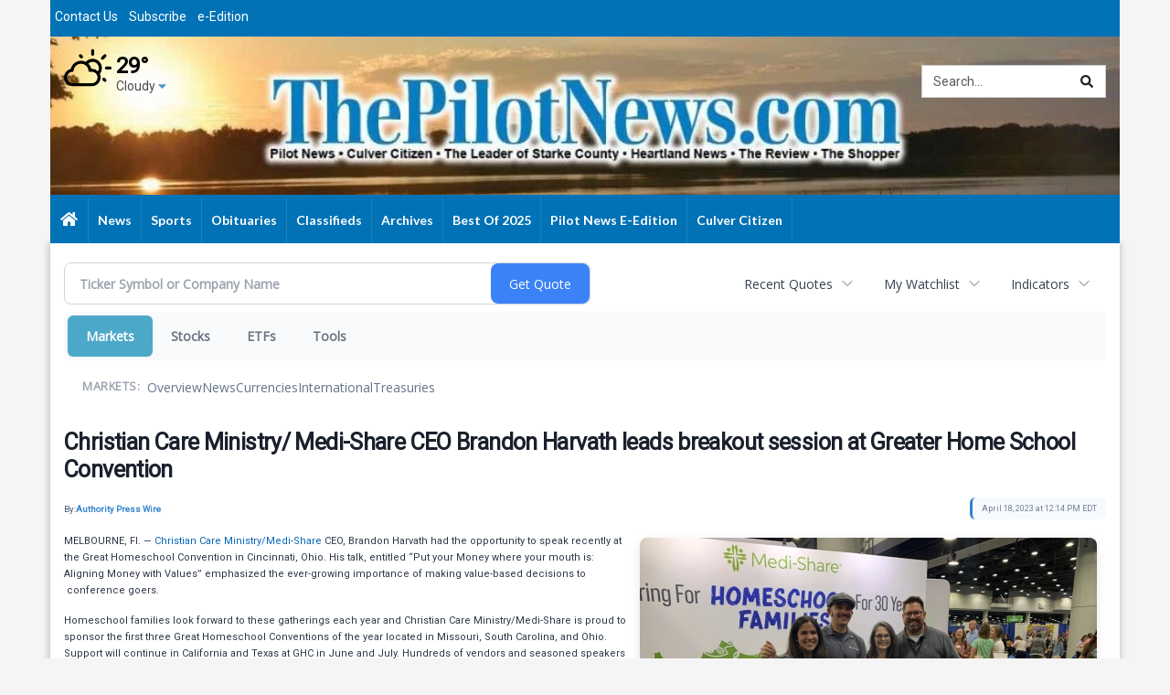

--- FILE ---
content_type: text/html; charset=utf-8
request_url: https://www.google.com/recaptcha/enterprise/anchor?ar=1&k=6LdF3BEhAAAAAEQUmLciJe0QwaHESwQFc2vwCWqh&co=aHR0cHM6Ly9idXNpbmVzcy50aGVwaWxvdG5ld3MuY29tOjQ0Mw..&hl=en&v=N67nZn4AqZkNcbeMu4prBgzg&size=invisible&anchor-ms=20000&execute-ms=30000&cb=2pa35ze8htoi
body_size: 49077
content:
<!DOCTYPE HTML><html dir="ltr" lang="en"><head><meta http-equiv="Content-Type" content="text/html; charset=UTF-8">
<meta http-equiv="X-UA-Compatible" content="IE=edge">
<title>reCAPTCHA</title>
<style type="text/css">
/* cyrillic-ext */
@font-face {
  font-family: 'Roboto';
  font-style: normal;
  font-weight: 400;
  font-stretch: 100%;
  src: url(//fonts.gstatic.com/s/roboto/v48/KFO7CnqEu92Fr1ME7kSn66aGLdTylUAMa3GUBHMdazTgWw.woff2) format('woff2');
  unicode-range: U+0460-052F, U+1C80-1C8A, U+20B4, U+2DE0-2DFF, U+A640-A69F, U+FE2E-FE2F;
}
/* cyrillic */
@font-face {
  font-family: 'Roboto';
  font-style: normal;
  font-weight: 400;
  font-stretch: 100%;
  src: url(//fonts.gstatic.com/s/roboto/v48/KFO7CnqEu92Fr1ME7kSn66aGLdTylUAMa3iUBHMdazTgWw.woff2) format('woff2');
  unicode-range: U+0301, U+0400-045F, U+0490-0491, U+04B0-04B1, U+2116;
}
/* greek-ext */
@font-face {
  font-family: 'Roboto';
  font-style: normal;
  font-weight: 400;
  font-stretch: 100%;
  src: url(//fonts.gstatic.com/s/roboto/v48/KFO7CnqEu92Fr1ME7kSn66aGLdTylUAMa3CUBHMdazTgWw.woff2) format('woff2');
  unicode-range: U+1F00-1FFF;
}
/* greek */
@font-face {
  font-family: 'Roboto';
  font-style: normal;
  font-weight: 400;
  font-stretch: 100%;
  src: url(//fonts.gstatic.com/s/roboto/v48/KFO7CnqEu92Fr1ME7kSn66aGLdTylUAMa3-UBHMdazTgWw.woff2) format('woff2');
  unicode-range: U+0370-0377, U+037A-037F, U+0384-038A, U+038C, U+038E-03A1, U+03A3-03FF;
}
/* math */
@font-face {
  font-family: 'Roboto';
  font-style: normal;
  font-weight: 400;
  font-stretch: 100%;
  src: url(//fonts.gstatic.com/s/roboto/v48/KFO7CnqEu92Fr1ME7kSn66aGLdTylUAMawCUBHMdazTgWw.woff2) format('woff2');
  unicode-range: U+0302-0303, U+0305, U+0307-0308, U+0310, U+0312, U+0315, U+031A, U+0326-0327, U+032C, U+032F-0330, U+0332-0333, U+0338, U+033A, U+0346, U+034D, U+0391-03A1, U+03A3-03A9, U+03B1-03C9, U+03D1, U+03D5-03D6, U+03F0-03F1, U+03F4-03F5, U+2016-2017, U+2034-2038, U+203C, U+2040, U+2043, U+2047, U+2050, U+2057, U+205F, U+2070-2071, U+2074-208E, U+2090-209C, U+20D0-20DC, U+20E1, U+20E5-20EF, U+2100-2112, U+2114-2115, U+2117-2121, U+2123-214F, U+2190, U+2192, U+2194-21AE, U+21B0-21E5, U+21F1-21F2, U+21F4-2211, U+2213-2214, U+2216-22FF, U+2308-230B, U+2310, U+2319, U+231C-2321, U+2336-237A, U+237C, U+2395, U+239B-23B7, U+23D0, U+23DC-23E1, U+2474-2475, U+25AF, U+25B3, U+25B7, U+25BD, U+25C1, U+25CA, U+25CC, U+25FB, U+266D-266F, U+27C0-27FF, U+2900-2AFF, U+2B0E-2B11, U+2B30-2B4C, U+2BFE, U+3030, U+FF5B, U+FF5D, U+1D400-1D7FF, U+1EE00-1EEFF;
}
/* symbols */
@font-face {
  font-family: 'Roboto';
  font-style: normal;
  font-weight: 400;
  font-stretch: 100%;
  src: url(//fonts.gstatic.com/s/roboto/v48/KFO7CnqEu92Fr1ME7kSn66aGLdTylUAMaxKUBHMdazTgWw.woff2) format('woff2');
  unicode-range: U+0001-000C, U+000E-001F, U+007F-009F, U+20DD-20E0, U+20E2-20E4, U+2150-218F, U+2190, U+2192, U+2194-2199, U+21AF, U+21E6-21F0, U+21F3, U+2218-2219, U+2299, U+22C4-22C6, U+2300-243F, U+2440-244A, U+2460-24FF, U+25A0-27BF, U+2800-28FF, U+2921-2922, U+2981, U+29BF, U+29EB, U+2B00-2BFF, U+4DC0-4DFF, U+FFF9-FFFB, U+10140-1018E, U+10190-1019C, U+101A0, U+101D0-101FD, U+102E0-102FB, U+10E60-10E7E, U+1D2C0-1D2D3, U+1D2E0-1D37F, U+1F000-1F0FF, U+1F100-1F1AD, U+1F1E6-1F1FF, U+1F30D-1F30F, U+1F315, U+1F31C, U+1F31E, U+1F320-1F32C, U+1F336, U+1F378, U+1F37D, U+1F382, U+1F393-1F39F, U+1F3A7-1F3A8, U+1F3AC-1F3AF, U+1F3C2, U+1F3C4-1F3C6, U+1F3CA-1F3CE, U+1F3D4-1F3E0, U+1F3ED, U+1F3F1-1F3F3, U+1F3F5-1F3F7, U+1F408, U+1F415, U+1F41F, U+1F426, U+1F43F, U+1F441-1F442, U+1F444, U+1F446-1F449, U+1F44C-1F44E, U+1F453, U+1F46A, U+1F47D, U+1F4A3, U+1F4B0, U+1F4B3, U+1F4B9, U+1F4BB, U+1F4BF, U+1F4C8-1F4CB, U+1F4D6, U+1F4DA, U+1F4DF, U+1F4E3-1F4E6, U+1F4EA-1F4ED, U+1F4F7, U+1F4F9-1F4FB, U+1F4FD-1F4FE, U+1F503, U+1F507-1F50B, U+1F50D, U+1F512-1F513, U+1F53E-1F54A, U+1F54F-1F5FA, U+1F610, U+1F650-1F67F, U+1F687, U+1F68D, U+1F691, U+1F694, U+1F698, U+1F6AD, U+1F6B2, U+1F6B9-1F6BA, U+1F6BC, U+1F6C6-1F6CF, U+1F6D3-1F6D7, U+1F6E0-1F6EA, U+1F6F0-1F6F3, U+1F6F7-1F6FC, U+1F700-1F7FF, U+1F800-1F80B, U+1F810-1F847, U+1F850-1F859, U+1F860-1F887, U+1F890-1F8AD, U+1F8B0-1F8BB, U+1F8C0-1F8C1, U+1F900-1F90B, U+1F93B, U+1F946, U+1F984, U+1F996, U+1F9E9, U+1FA00-1FA6F, U+1FA70-1FA7C, U+1FA80-1FA89, U+1FA8F-1FAC6, U+1FACE-1FADC, U+1FADF-1FAE9, U+1FAF0-1FAF8, U+1FB00-1FBFF;
}
/* vietnamese */
@font-face {
  font-family: 'Roboto';
  font-style: normal;
  font-weight: 400;
  font-stretch: 100%;
  src: url(//fonts.gstatic.com/s/roboto/v48/KFO7CnqEu92Fr1ME7kSn66aGLdTylUAMa3OUBHMdazTgWw.woff2) format('woff2');
  unicode-range: U+0102-0103, U+0110-0111, U+0128-0129, U+0168-0169, U+01A0-01A1, U+01AF-01B0, U+0300-0301, U+0303-0304, U+0308-0309, U+0323, U+0329, U+1EA0-1EF9, U+20AB;
}
/* latin-ext */
@font-face {
  font-family: 'Roboto';
  font-style: normal;
  font-weight: 400;
  font-stretch: 100%;
  src: url(//fonts.gstatic.com/s/roboto/v48/KFO7CnqEu92Fr1ME7kSn66aGLdTylUAMa3KUBHMdazTgWw.woff2) format('woff2');
  unicode-range: U+0100-02BA, U+02BD-02C5, U+02C7-02CC, U+02CE-02D7, U+02DD-02FF, U+0304, U+0308, U+0329, U+1D00-1DBF, U+1E00-1E9F, U+1EF2-1EFF, U+2020, U+20A0-20AB, U+20AD-20C0, U+2113, U+2C60-2C7F, U+A720-A7FF;
}
/* latin */
@font-face {
  font-family: 'Roboto';
  font-style: normal;
  font-weight: 400;
  font-stretch: 100%;
  src: url(//fonts.gstatic.com/s/roboto/v48/KFO7CnqEu92Fr1ME7kSn66aGLdTylUAMa3yUBHMdazQ.woff2) format('woff2');
  unicode-range: U+0000-00FF, U+0131, U+0152-0153, U+02BB-02BC, U+02C6, U+02DA, U+02DC, U+0304, U+0308, U+0329, U+2000-206F, U+20AC, U+2122, U+2191, U+2193, U+2212, U+2215, U+FEFF, U+FFFD;
}
/* cyrillic-ext */
@font-face {
  font-family: 'Roboto';
  font-style: normal;
  font-weight: 500;
  font-stretch: 100%;
  src: url(//fonts.gstatic.com/s/roboto/v48/KFO7CnqEu92Fr1ME7kSn66aGLdTylUAMa3GUBHMdazTgWw.woff2) format('woff2');
  unicode-range: U+0460-052F, U+1C80-1C8A, U+20B4, U+2DE0-2DFF, U+A640-A69F, U+FE2E-FE2F;
}
/* cyrillic */
@font-face {
  font-family: 'Roboto';
  font-style: normal;
  font-weight: 500;
  font-stretch: 100%;
  src: url(//fonts.gstatic.com/s/roboto/v48/KFO7CnqEu92Fr1ME7kSn66aGLdTylUAMa3iUBHMdazTgWw.woff2) format('woff2');
  unicode-range: U+0301, U+0400-045F, U+0490-0491, U+04B0-04B1, U+2116;
}
/* greek-ext */
@font-face {
  font-family: 'Roboto';
  font-style: normal;
  font-weight: 500;
  font-stretch: 100%;
  src: url(//fonts.gstatic.com/s/roboto/v48/KFO7CnqEu92Fr1ME7kSn66aGLdTylUAMa3CUBHMdazTgWw.woff2) format('woff2');
  unicode-range: U+1F00-1FFF;
}
/* greek */
@font-face {
  font-family: 'Roboto';
  font-style: normal;
  font-weight: 500;
  font-stretch: 100%;
  src: url(//fonts.gstatic.com/s/roboto/v48/KFO7CnqEu92Fr1ME7kSn66aGLdTylUAMa3-UBHMdazTgWw.woff2) format('woff2');
  unicode-range: U+0370-0377, U+037A-037F, U+0384-038A, U+038C, U+038E-03A1, U+03A3-03FF;
}
/* math */
@font-face {
  font-family: 'Roboto';
  font-style: normal;
  font-weight: 500;
  font-stretch: 100%;
  src: url(//fonts.gstatic.com/s/roboto/v48/KFO7CnqEu92Fr1ME7kSn66aGLdTylUAMawCUBHMdazTgWw.woff2) format('woff2');
  unicode-range: U+0302-0303, U+0305, U+0307-0308, U+0310, U+0312, U+0315, U+031A, U+0326-0327, U+032C, U+032F-0330, U+0332-0333, U+0338, U+033A, U+0346, U+034D, U+0391-03A1, U+03A3-03A9, U+03B1-03C9, U+03D1, U+03D5-03D6, U+03F0-03F1, U+03F4-03F5, U+2016-2017, U+2034-2038, U+203C, U+2040, U+2043, U+2047, U+2050, U+2057, U+205F, U+2070-2071, U+2074-208E, U+2090-209C, U+20D0-20DC, U+20E1, U+20E5-20EF, U+2100-2112, U+2114-2115, U+2117-2121, U+2123-214F, U+2190, U+2192, U+2194-21AE, U+21B0-21E5, U+21F1-21F2, U+21F4-2211, U+2213-2214, U+2216-22FF, U+2308-230B, U+2310, U+2319, U+231C-2321, U+2336-237A, U+237C, U+2395, U+239B-23B7, U+23D0, U+23DC-23E1, U+2474-2475, U+25AF, U+25B3, U+25B7, U+25BD, U+25C1, U+25CA, U+25CC, U+25FB, U+266D-266F, U+27C0-27FF, U+2900-2AFF, U+2B0E-2B11, U+2B30-2B4C, U+2BFE, U+3030, U+FF5B, U+FF5D, U+1D400-1D7FF, U+1EE00-1EEFF;
}
/* symbols */
@font-face {
  font-family: 'Roboto';
  font-style: normal;
  font-weight: 500;
  font-stretch: 100%;
  src: url(//fonts.gstatic.com/s/roboto/v48/KFO7CnqEu92Fr1ME7kSn66aGLdTylUAMaxKUBHMdazTgWw.woff2) format('woff2');
  unicode-range: U+0001-000C, U+000E-001F, U+007F-009F, U+20DD-20E0, U+20E2-20E4, U+2150-218F, U+2190, U+2192, U+2194-2199, U+21AF, U+21E6-21F0, U+21F3, U+2218-2219, U+2299, U+22C4-22C6, U+2300-243F, U+2440-244A, U+2460-24FF, U+25A0-27BF, U+2800-28FF, U+2921-2922, U+2981, U+29BF, U+29EB, U+2B00-2BFF, U+4DC0-4DFF, U+FFF9-FFFB, U+10140-1018E, U+10190-1019C, U+101A0, U+101D0-101FD, U+102E0-102FB, U+10E60-10E7E, U+1D2C0-1D2D3, U+1D2E0-1D37F, U+1F000-1F0FF, U+1F100-1F1AD, U+1F1E6-1F1FF, U+1F30D-1F30F, U+1F315, U+1F31C, U+1F31E, U+1F320-1F32C, U+1F336, U+1F378, U+1F37D, U+1F382, U+1F393-1F39F, U+1F3A7-1F3A8, U+1F3AC-1F3AF, U+1F3C2, U+1F3C4-1F3C6, U+1F3CA-1F3CE, U+1F3D4-1F3E0, U+1F3ED, U+1F3F1-1F3F3, U+1F3F5-1F3F7, U+1F408, U+1F415, U+1F41F, U+1F426, U+1F43F, U+1F441-1F442, U+1F444, U+1F446-1F449, U+1F44C-1F44E, U+1F453, U+1F46A, U+1F47D, U+1F4A3, U+1F4B0, U+1F4B3, U+1F4B9, U+1F4BB, U+1F4BF, U+1F4C8-1F4CB, U+1F4D6, U+1F4DA, U+1F4DF, U+1F4E3-1F4E6, U+1F4EA-1F4ED, U+1F4F7, U+1F4F9-1F4FB, U+1F4FD-1F4FE, U+1F503, U+1F507-1F50B, U+1F50D, U+1F512-1F513, U+1F53E-1F54A, U+1F54F-1F5FA, U+1F610, U+1F650-1F67F, U+1F687, U+1F68D, U+1F691, U+1F694, U+1F698, U+1F6AD, U+1F6B2, U+1F6B9-1F6BA, U+1F6BC, U+1F6C6-1F6CF, U+1F6D3-1F6D7, U+1F6E0-1F6EA, U+1F6F0-1F6F3, U+1F6F7-1F6FC, U+1F700-1F7FF, U+1F800-1F80B, U+1F810-1F847, U+1F850-1F859, U+1F860-1F887, U+1F890-1F8AD, U+1F8B0-1F8BB, U+1F8C0-1F8C1, U+1F900-1F90B, U+1F93B, U+1F946, U+1F984, U+1F996, U+1F9E9, U+1FA00-1FA6F, U+1FA70-1FA7C, U+1FA80-1FA89, U+1FA8F-1FAC6, U+1FACE-1FADC, U+1FADF-1FAE9, U+1FAF0-1FAF8, U+1FB00-1FBFF;
}
/* vietnamese */
@font-face {
  font-family: 'Roboto';
  font-style: normal;
  font-weight: 500;
  font-stretch: 100%;
  src: url(//fonts.gstatic.com/s/roboto/v48/KFO7CnqEu92Fr1ME7kSn66aGLdTylUAMa3OUBHMdazTgWw.woff2) format('woff2');
  unicode-range: U+0102-0103, U+0110-0111, U+0128-0129, U+0168-0169, U+01A0-01A1, U+01AF-01B0, U+0300-0301, U+0303-0304, U+0308-0309, U+0323, U+0329, U+1EA0-1EF9, U+20AB;
}
/* latin-ext */
@font-face {
  font-family: 'Roboto';
  font-style: normal;
  font-weight: 500;
  font-stretch: 100%;
  src: url(//fonts.gstatic.com/s/roboto/v48/KFO7CnqEu92Fr1ME7kSn66aGLdTylUAMa3KUBHMdazTgWw.woff2) format('woff2');
  unicode-range: U+0100-02BA, U+02BD-02C5, U+02C7-02CC, U+02CE-02D7, U+02DD-02FF, U+0304, U+0308, U+0329, U+1D00-1DBF, U+1E00-1E9F, U+1EF2-1EFF, U+2020, U+20A0-20AB, U+20AD-20C0, U+2113, U+2C60-2C7F, U+A720-A7FF;
}
/* latin */
@font-face {
  font-family: 'Roboto';
  font-style: normal;
  font-weight: 500;
  font-stretch: 100%;
  src: url(//fonts.gstatic.com/s/roboto/v48/KFO7CnqEu92Fr1ME7kSn66aGLdTylUAMa3yUBHMdazQ.woff2) format('woff2');
  unicode-range: U+0000-00FF, U+0131, U+0152-0153, U+02BB-02BC, U+02C6, U+02DA, U+02DC, U+0304, U+0308, U+0329, U+2000-206F, U+20AC, U+2122, U+2191, U+2193, U+2212, U+2215, U+FEFF, U+FFFD;
}
/* cyrillic-ext */
@font-face {
  font-family: 'Roboto';
  font-style: normal;
  font-weight: 900;
  font-stretch: 100%;
  src: url(//fonts.gstatic.com/s/roboto/v48/KFO7CnqEu92Fr1ME7kSn66aGLdTylUAMa3GUBHMdazTgWw.woff2) format('woff2');
  unicode-range: U+0460-052F, U+1C80-1C8A, U+20B4, U+2DE0-2DFF, U+A640-A69F, U+FE2E-FE2F;
}
/* cyrillic */
@font-face {
  font-family: 'Roboto';
  font-style: normal;
  font-weight: 900;
  font-stretch: 100%;
  src: url(//fonts.gstatic.com/s/roboto/v48/KFO7CnqEu92Fr1ME7kSn66aGLdTylUAMa3iUBHMdazTgWw.woff2) format('woff2');
  unicode-range: U+0301, U+0400-045F, U+0490-0491, U+04B0-04B1, U+2116;
}
/* greek-ext */
@font-face {
  font-family: 'Roboto';
  font-style: normal;
  font-weight: 900;
  font-stretch: 100%;
  src: url(//fonts.gstatic.com/s/roboto/v48/KFO7CnqEu92Fr1ME7kSn66aGLdTylUAMa3CUBHMdazTgWw.woff2) format('woff2');
  unicode-range: U+1F00-1FFF;
}
/* greek */
@font-face {
  font-family: 'Roboto';
  font-style: normal;
  font-weight: 900;
  font-stretch: 100%;
  src: url(//fonts.gstatic.com/s/roboto/v48/KFO7CnqEu92Fr1ME7kSn66aGLdTylUAMa3-UBHMdazTgWw.woff2) format('woff2');
  unicode-range: U+0370-0377, U+037A-037F, U+0384-038A, U+038C, U+038E-03A1, U+03A3-03FF;
}
/* math */
@font-face {
  font-family: 'Roboto';
  font-style: normal;
  font-weight: 900;
  font-stretch: 100%;
  src: url(//fonts.gstatic.com/s/roboto/v48/KFO7CnqEu92Fr1ME7kSn66aGLdTylUAMawCUBHMdazTgWw.woff2) format('woff2');
  unicode-range: U+0302-0303, U+0305, U+0307-0308, U+0310, U+0312, U+0315, U+031A, U+0326-0327, U+032C, U+032F-0330, U+0332-0333, U+0338, U+033A, U+0346, U+034D, U+0391-03A1, U+03A3-03A9, U+03B1-03C9, U+03D1, U+03D5-03D6, U+03F0-03F1, U+03F4-03F5, U+2016-2017, U+2034-2038, U+203C, U+2040, U+2043, U+2047, U+2050, U+2057, U+205F, U+2070-2071, U+2074-208E, U+2090-209C, U+20D0-20DC, U+20E1, U+20E5-20EF, U+2100-2112, U+2114-2115, U+2117-2121, U+2123-214F, U+2190, U+2192, U+2194-21AE, U+21B0-21E5, U+21F1-21F2, U+21F4-2211, U+2213-2214, U+2216-22FF, U+2308-230B, U+2310, U+2319, U+231C-2321, U+2336-237A, U+237C, U+2395, U+239B-23B7, U+23D0, U+23DC-23E1, U+2474-2475, U+25AF, U+25B3, U+25B7, U+25BD, U+25C1, U+25CA, U+25CC, U+25FB, U+266D-266F, U+27C0-27FF, U+2900-2AFF, U+2B0E-2B11, U+2B30-2B4C, U+2BFE, U+3030, U+FF5B, U+FF5D, U+1D400-1D7FF, U+1EE00-1EEFF;
}
/* symbols */
@font-face {
  font-family: 'Roboto';
  font-style: normal;
  font-weight: 900;
  font-stretch: 100%;
  src: url(//fonts.gstatic.com/s/roboto/v48/KFO7CnqEu92Fr1ME7kSn66aGLdTylUAMaxKUBHMdazTgWw.woff2) format('woff2');
  unicode-range: U+0001-000C, U+000E-001F, U+007F-009F, U+20DD-20E0, U+20E2-20E4, U+2150-218F, U+2190, U+2192, U+2194-2199, U+21AF, U+21E6-21F0, U+21F3, U+2218-2219, U+2299, U+22C4-22C6, U+2300-243F, U+2440-244A, U+2460-24FF, U+25A0-27BF, U+2800-28FF, U+2921-2922, U+2981, U+29BF, U+29EB, U+2B00-2BFF, U+4DC0-4DFF, U+FFF9-FFFB, U+10140-1018E, U+10190-1019C, U+101A0, U+101D0-101FD, U+102E0-102FB, U+10E60-10E7E, U+1D2C0-1D2D3, U+1D2E0-1D37F, U+1F000-1F0FF, U+1F100-1F1AD, U+1F1E6-1F1FF, U+1F30D-1F30F, U+1F315, U+1F31C, U+1F31E, U+1F320-1F32C, U+1F336, U+1F378, U+1F37D, U+1F382, U+1F393-1F39F, U+1F3A7-1F3A8, U+1F3AC-1F3AF, U+1F3C2, U+1F3C4-1F3C6, U+1F3CA-1F3CE, U+1F3D4-1F3E0, U+1F3ED, U+1F3F1-1F3F3, U+1F3F5-1F3F7, U+1F408, U+1F415, U+1F41F, U+1F426, U+1F43F, U+1F441-1F442, U+1F444, U+1F446-1F449, U+1F44C-1F44E, U+1F453, U+1F46A, U+1F47D, U+1F4A3, U+1F4B0, U+1F4B3, U+1F4B9, U+1F4BB, U+1F4BF, U+1F4C8-1F4CB, U+1F4D6, U+1F4DA, U+1F4DF, U+1F4E3-1F4E6, U+1F4EA-1F4ED, U+1F4F7, U+1F4F9-1F4FB, U+1F4FD-1F4FE, U+1F503, U+1F507-1F50B, U+1F50D, U+1F512-1F513, U+1F53E-1F54A, U+1F54F-1F5FA, U+1F610, U+1F650-1F67F, U+1F687, U+1F68D, U+1F691, U+1F694, U+1F698, U+1F6AD, U+1F6B2, U+1F6B9-1F6BA, U+1F6BC, U+1F6C6-1F6CF, U+1F6D3-1F6D7, U+1F6E0-1F6EA, U+1F6F0-1F6F3, U+1F6F7-1F6FC, U+1F700-1F7FF, U+1F800-1F80B, U+1F810-1F847, U+1F850-1F859, U+1F860-1F887, U+1F890-1F8AD, U+1F8B0-1F8BB, U+1F8C0-1F8C1, U+1F900-1F90B, U+1F93B, U+1F946, U+1F984, U+1F996, U+1F9E9, U+1FA00-1FA6F, U+1FA70-1FA7C, U+1FA80-1FA89, U+1FA8F-1FAC6, U+1FACE-1FADC, U+1FADF-1FAE9, U+1FAF0-1FAF8, U+1FB00-1FBFF;
}
/* vietnamese */
@font-face {
  font-family: 'Roboto';
  font-style: normal;
  font-weight: 900;
  font-stretch: 100%;
  src: url(//fonts.gstatic.com/s/roboto/v48/KFO7CnqEu92Fr1ME7kSn66aGLdTylUAMa3OUBHMdazTgWw.woff2) format('woff2');
  unicode-range: U+0102-0103, U+0110-0111, U+0128-0129, U+0168-0169, U+01A0-01A1, U+01AF-01B0, U+0300-0301, U+0303-0304, U+0308-0309, U+0323, U+0329, U+1EA0-1EF9, U+20AB;
}
/* latin-ext */
@font-face {
  font-family: 'Roboto';
  font-style: normal;
  font-weight: 900;
  font-stretch: 100%;
  src: url(//fonts.gstatic.com/s/roboto/v48/KFO7CnqEu92Fr1ME7kSn66aGLdTylUAMa3KUBHMdazTgWw.woff2) format('woff2');
  unicode-range: U+0100-02BA, U+02BD-02C5, U+02C7-02CC, U+02CE-02D7, U+02DD-02FF, U+0304, U+0308, U+0329, U+1D00-1DBF, U+1E00-1E9F, U+1EF2-1EFF, U+2020, U+20A0-20AB, U+20AD-20C0, U+2113, U+2C60-2C7F, U+A720-A7FF;
}
/* latin */
@font-face {
  font-family: 'Roboto';
  font-style: normal;
  font-weight: 900;
  font-stretch: 100%;
  src: url(//fonts.gstatic.com/s/roboto/v48/KFO7CnqEu92Fr1ME7kSn66aGLdTylUAMa3yUBHMdazQ.woff2) format('woff2');
  unicode-range: U+0000-00FF, U+0131, U+0152-0153, U+02BB-02BC, U+02C6, U+02DA, U+02DC, U+0304, U+0308, U+0329, U+2000-206F, U+20AC, U+2122, U+2191, U+2193, U+2212, U+2215, U+FEFF, U+FFFD;
}

</style>
<link rel="stylesheet" type="text/css" href="https://www.gstatic.com/recaptcha/releases/N67nZn4AqZkNcbeMu4prBgzg/styles__ltr.css">
<script nonce="2qLnKqjsGe0KhJTGnDMcnQ" type="text/javascript">window['__recaptcha_api'] = 'https://www.google.com/recaptcha/enterprise/';</script>
<script type="text/javascript" src="https://www.gstatic.com/recaptcha/releases/N67nZn4AqZkNcbeMu4prBgzg/recaptcha__en.js" nonce="2qLnKqjsGe0KhJTGnDMcnQ">
      
    </script></head>
<body><div id="rc-anchor-alert" class="rc-anchor-alert"></div>
<input type="hidden" id="recaptcha-token" value="[base64]">
<script type="text/javascript" nonce="2qLnKqjsGe0KhJTGnDMcnQ">
      recaptcha.anchor.Main.init("[\x22ainput\x22,[\x22bgdata\x22,\x22\x22,\[base64]/[base64]/[base64]/[base64]/[base64]/[base64]/YihPLDAsW0wsMzZdKTooTy5YLnB1c2goTy5aLnNsaWNlKCkpLE8uWls3Nl09dm9pZCAwLFUoNzYsTyxxKSl9LGM9ZnVuY3Rpb24oTyxxKXtxLlk9KChxLlk/[base64]/[base64]/Wi52KCk6Wi5OLHItWi5OKSxJPj4xNCk+MCxaKS5oJiYoWi5oXj0oWi5sKzE+PjIpKihJPDwyKSksWikubCsxPj4yIT0wfHxaLnUseCl8fHUpWi5pPTAsWi5OPXI7aWYoIXUpcmV0dXJuIGZhbHNlO2lmKFouRz5aLkgmJihaLkg9Wi5HKSxyLVouRjxaLkctKE8/MjU1OnE/NToyKSlyZXR1cm4gZmFsc2U7cmV0dXJuIShaLlU9KCgoTz1sKHE/[base64]/[base64]/[base64]/[base64]/[base64]\\u003d\x22,\[base64]\\u003d\\u003d\x22,\x22S8Odwo4cK8Oow45VwoDDn8O8c3UOSsKrw69jQMKte1jDucOzwpJTfcOXw6TCggDCpjwswqUkwopDa8KIUsKgJQXDkV58ecKawofDj8KRw47DlMKaw5fDuivCsmjCj8KSwqvCkcK/w6HCgSbDlMKbC8KPVVDDicO6wpPDmMOZw7/CsMOIwq0HXsKCwql3dwg2wqQSwogdBcKDwovDqU/DssK7w5bCn8OkLUFGwrUNwqHCvMKhwpktGcKdHUDDocOCwrzCtMOPwq/Coz3Dkw3CkMOAw4LDmsO1wpsKwpZQIMOfwqcPwpJcesOzwqAeVcKuw5tJT8KkwrVuw5lQw5HCnD/DngrCs1vCjcO/OcKgw6FIwrzDjMO6F8OMDwQXBcKEXw55fMOOJsKea8OiLcOSwpHDk3HDlsKyw6DCmCLDhCVCegDCojUaw4pQw7Y3wo/CpRzDpTfDrsKJH8OlwpBQwq7DgcKRw4PDr1xucMK/[base64]/BsO8IMOzcG3Ch8K+c8ODYnjCrxXCk8KvE8OMwrTDkykURiMbwoLDn8KGw7LDtsOGw5PCn8Kmbxlkw7rDqlnDt8OxwroMcWLCrcOFTj1rwojDrMKnw4gdw4XCsD0jw5MSwqdXaUPDhA0ow6zDlMOMM8K6w4BzOhNgBRvDr8KTIW3CssO/IXxDwrTCiURWw4XDvMOiScObw6XCgcOqXGo4NsOnwrcPQcOFTFk5N8OJw6jCk8OPw6DCh8K4PcKlwrA2EcKawqvCihrDl8OSfmfDjQABwqt1wq3CrMOuwoRoXWvDj8OZFhx8FmJtwq3DrlNjw7vCh8KZWsOkFWx5w74YB8Kxw73ClMO2wr/CmsOnW1RDFjJNLVMGwrbDiGNccMOhwo4dwoltAMKTHsK1EMKXw7DDjMK0N8O7wpHCrcKww64uw7Mjw6QJZcK3bhhHwqbDgMOtwobCgcOIwr7DhW3CrVHDjsOVwrFgwr7Cj8KTccKewph3b8O3w6TCsjs4HsKswpQ8w6sPwr3DrcK/wq9qFcK/[base64]/Dr0dQw41BYMKJBU1JwqvDnsKVw57DjsKKw7XDm0tkCsKow43CncKMM2VUw6HCtkZLw63CgWBmw6LDtsKBJ2PDhUDCpMK0GG1tw5bCg8OGw5AWwr3DjMO+wp92w5nCvsK/d1ZxVy5oLcKNwqzDoU4zw7oFHEjDjsOVTMOjPMOScyJBwrjDuRNEwoLDlxXDpsOUwq4occOXwpRPU8KOR8Kpw60iw6zDqsKvfjnChsKxw4PCiMOBwqrCt8OfZw0ww5YZe2bDm8Knwr/[base64]/[base64]/DmcOxw6UvwqfDkMKRGjTDnTo6wqjDrwhbUjjDhMOfwq8bw63DlD5ACsKkw4hDwp3DrcKPw4fDmG4Ow6TCjcKwwo5kwpJkLsOcw7HCt8KUNMO7BMKSwovCh8KAw59yw7bCucKdw5laa8KWTMObE8Orw5/CrWPCu8O+BCzDtlHCnG89wqnCusKRIMOIwqAGwoAZHFY+woEzM8Kww7ZXJWMhwrc+wpnDpmLCqcK9P04/woTCixpmA8OuwonDicO2wpHCkkXDhMKpaSdDwprDs2BRLcOcwrxswrPCi8Osw5Nqw6F/wr3ChG51QB7Cu8OMLCRkw6LCvsKwDxZUwq3Cs07CpBMDFgjCoC83NSrDu0jCiTdJBEzCk8Ohw5DCphTCvUg3BMOhwoMWIMOywrIGw7LCtcO1MA99wqDCgEHCnhzDvGTCi1sHQ8OMZsOXwq55w4DCmRsrwo/CgMKzwoHDryzCoQl9LRXClsOLw5kGPh5/DcKEw77DrzHDiwp3UCvDksOfw7DCpMOffsOSw4HDlQM9w4JYVFYBAyfDqsOGcsOTw6B7w6bCqibDhi/DpVwLIsKkH2Y7Ml96TcK8EcOmwpTCin7ChMKEw6xAwovDuCbDnMKIasOLMsKTI3p9WF4pw4YbfXrCpcKRUzI8w5HCsGNCR8O4SUHDlDDDqWc2B8K3PjTDl8KSwpnCg3EnwoPDmgF9McOUNnc9Q3rCjsKmwqBUURnDvsOVworCu8KLw7kjwovDiMOFw4LDsCDDt8KHw4/CmmnCiMOpwrLDjsOOBxrDn8K+JMOswrYefsK1KsObGsKoBWZRw64mUcOcTUzDiWfCnE3CpcOgPQrCv1/CtsO0woLDhETCiMOdwrcPMWsFwqwzw69Dwo/[base64]/AFLDrsKywrkSBmwuWsKKwpbCi8KsCMOILMKzwrkYFMOXw5HDqsKCCgYzw6rDvjpRUT9jw4/CssOKFcOPaDDChElEwo1WHm/CucOywpVrXzlPJMOmwpMPVsOWNsKLwpdXwodDPjHDnQlQw57DtsKxF0V8w6FiwrIgU8Kgw73CjFLDj8OrUcOfwqzCpTd0BhnDrMO0wpbDt3TDs0c4w5JXFULCgcKFwr5hW8O8AsKJBFVjw77DgB45w6RCOFnDj8ObJ0pZw6hcwoLCnsOmw4Y/wpvCgMOnFcKCw6gKVwZKCidwM8ObB8Otw5k8wp0hw6lXbcOweXV/CidEw6rDtDXCrsOrBhAAS2QXw67Duk1ebB50Lm7DvQ/CjTEGIFhIworDoFLChRBseyYkS1kLXsKiwohsYy3DrMKdwr8yw5ooa8OABcOwSh1WMcO9wqRBwp92w7rCosO7bMOhOl/CiMObBcK8w6LCrQNxw7LCoVXDoxnCosOywqHDj8O0woM1w4EKEhM3w5U4XCtlwrvDmMO6acKQw5nClcKOw5wuGMK8FTpww5wsL8Kzw7wkwo9uccK9w7J9w5BawozCl8OFWBjCmAjDhsOkw5rCly5/FMOYwqzDgncOS2/[base64]/w67CjsOpBBkgZ8OYexzDlWrCqSLCvcORDcKtw4TCnsOZDHDDucK8w4kzfMKlwpLDgQfChMKALSvDnlPCiRDDlErDkMOOw5Rfw6jCvWjCvXIzwo8pw554KsKreMOtwrRcwqdowq3Cs3DDtis7wqHDojvCtnfDlHEow4TDscK2w5ByeSHDuTTCjMOBw7Y9w7jDo8K9wr/Cm0rCg8OywrzCqMONwqIKFDDCtnHDghBcOHrDjno8w40Ew4PCjEbCtEPDqcOsw5DCoT0KwpPCscKrwoxhRcO2w69/[base64]/[base64]/EcOIwo5WZC7DpcKTNFrDsMOcwoTDujzDhHMywqTCjgcGwoLDojDDmMOqw7NCwozDpcOzw5ViwrMewr9Lw4UcBcKYCMOQGXXDn8K7blAOd8O+w7gow4jCln7CqBMuw7jCvsO3wqdEWcKnJ2PDoMOyK8OFYi/CskHDo8KVVH43BD/[base64]/[base64]/Qj7CmjHDr1YbQm8cXMORNcOYw7M/w4BcRcOYwpvDiF1fOFTDpcKhwrJGCsOgMlLDm8O/wpDCt8KcwpFew5BOaykaLXfCr1/CjE7DtWfCq8KObMOmdMKiBmnDpMOwUSbCm09sUETCocKaLMOWwqIMMFgESMOQXcK4wqsxTcKyw7zDlBYbHRnCkRl+woApwoLCs3zDgytvw4phwoPCl0HCgMK+ScKFwrjDkitTwqjDjHtIVMKOQ2oTw7Vow7oJw6NewrBicMOhP8KNW8OJeMOPFcO/w7DDkGPCokrDjMKtwpfDpcOOV0LDiDguwrzCrsO7wrHCgcObDBdow55wwpXDoS0AGsOCw4jDl08bwogPw7o0VMKWwpzDjWcwbEteFcKkLMO8wowaHcOiHFTDo8KKHsO/OcOOw7MuFsO/bMKDwphHVljCp3rDhh11wpY/SXjCvMKyV8KTwpc/cMKeUsKjG1jCt8KRRcKIw7rCtsKSNl0WwpZowqjCtUtowrzDmzJNwo7CncKcOHlyDSEZU8OTNWXDjjxiWRxSNzzDjwnCusOvA0Vjw4cuPsOoOMKedcO5wpBJwpHDvVhHEALCvgl5TiJEw55NaSfCvMOhNifCnEJLwpUTMytLw6/DkMOIw6TCnsOOwo5zw47DixVIwr7Dn8O+wrHCucORXAlkFMOyQXvCn8KTesOIMS3DhB8zw6HDocKOw4HDkMOWw4kqesOmDDPDpcKjw6V2wrbDvw/DpMKcWsOpPsKeRsOTZVRgw5VIGsOiJm/DicOIZTzCtmnDsz4oXMOzw7sUwrt9wqNJw4pIwqwxw75SKwsWwrlbw6hUZE/DrsOaKMKLcsKdMMKKVMO/YFrDogwWw5VXcyfCrsOmDlMOXMKKdzfCrcKQRcOEwrvDhsKHYA/Dl8KPDgzCn8KLwr7CjMO0woYzZcKUwrAMEBnCoQzCqFnCiMOgbsKVJ8OjUUt9wqXDugFZw5zCs2p5bsOew6ocC2R6worDmMK5IcOvc0wScU/DosKOw7pZw7HDuW7CvHjCmTTDuX97wofDr8O7w4cBIMO3w4LCosKaw6MXZMKzwojCg8KDTcOOVsK5w75JESttwr/DsG3DlMOCXsOvw4Aqwop/QcOhNMOuwqY+w44IbQnDujtfw43CkjAIw7UmZiDCg8Kzw4DCu1rCmwtrZsOrQCzCv8ObwpTCr8O5wrPCtFMYDcOuwoIwVT3CkMOAwpA6MRIKw7/CkcKfD8Oww4VdSTfCucKgwoI5w4FldcKvw5/Di8O1wrnDp8OFYW7DuWF7LVPDnhRBeToRW8O2w7c5QcKyR8OBZ8Oew50hEsK2w70DMsOLLMKyJAF/w77Dq8KGRsODfAdDaMOwb8OUwrjCnTJZUyp2wpIDw5bChcOlw48BDcKZAcOnwqhqw5bCgMONw4RNVMOHI8OJCVzDv8KgwrZAwq1kb3tVWMKTwphmw6QTwpEhTcKPwq51wqhBFcKqOcKyw49Dw6PCpEXDkMKMw6nCssKxTwQTX8OLRQ/CgMKlwqZAwpnChMOUF8K7w5zCmMOmwo8cacKIw6UJQQXDtzlYc8K+w4XDicOpw4o7e0fDomHDvcOSQxTDoW9vSsKnCUvDr8OYWcO2H8OVwogdNMOJw5LDu8Oywp/CsjlxLCLDhz46w6lGw7EBXsKawr3Dt8Kbw716w6DDpzwkw5jCp8O4woTDsHZWwoJ5wp8OHcK5w4rDoijCjQ3DmMOyecKywp/DtsKfO8KiwrTCkcOFw4Iew7NHCX/Dl8KlTT00wrPDjMOswp/DjcOxwoFxworCgsODwrAyw43CjsODwoHDosOzfh8oSQvDocOhFsOWQHPDmEE+a2nCkxY1w5vDthHCp8OwwrAdwqwwfkxFfMK+w5E1MgFXwqrChAElw4rDmMKNdzhRwp0Vw4nDpMOwI8O4wq/DvmcbwoHDvMOPDlXCosK4w6/CtxgqCXdEw5ZVDsKyCXzCoX3DtsO9N8KcWcK/wpbCjwTDrsOLesKTw47CgsOcCMKYw4hDwqrCkgAbUMOywo5rNnXCu2vDisKRwqzCv8Ofw7AtwpLDgF0kGsO5w6JLwoZpw7F6w5vCp8KdN8Kowr/[base64]/[base64]/CqcOOwqhBe8KkecOiM8KPwqvCsMOVemlcw6Qiw6wNwrXCtVXCusKvAMOhwqHDtwQewqNJwoZqw5d+w6fDuBjDi2/Cp3l/w47CoMOtwq3DllPCpsORw7XDuk3CuRjCumPDosOJRgzDqhvDoMOywr/CvMKmCsKgRMK4UcOwEcOqw5HChcO9wqPCr2oIBgEFa05Ca8KFBMO6w7PDrcO3wqdewq7DsTEsBcKQRQBiCcOlcGNmw7gDwq8CFsKsRsKoEsK3b8KYO8Kow4lUXU/Dr8KzwqwDX8OwwoVkw5LCkXfCqcOew4/CtcKFw6DDgcOjw5onwpBwWcOswpcJWDnDvsONBMKNwqQGwpTCgXfCrsKbw6PDliLCh8KITwsSw4TDmg0rcz8XSwtSfBRhw4jChXV+AsOvb8KzFCI7U8KYwrjDoWpTakLCsQMAbX0yBVHDiVTDtlHCoyrCu8KxBcOpQ8KXScKmGcOydT8wLyFpYcKnFH8/wqzCkcOsQMKOwqRwwqg+w57DhsK0wqc2wpLCv1/CksOpL8KmwplhJzUKPWXCiTUZXTzDsS7CgE0+wq4ow4fCkxoRacKJDcOoBcK5w57DuFd7DRjCk8Oqwp8UwqYmwpTDkcKDwppJC3oDBMKEUMK3wpd7w5hrwocwacKaw7how6lPw5oCw7XDqcKQLsOfdVBKwp3Ds8ORKcO0IUvCosOhw6TDrMOow6QmR8OGwqLCoD/[base64]/[base64]/[base64]/DkcOzw60/woETa8OTw7PCmW3DhMO1w4oNwrrCtmTDmhw/SjjCk1MIfMKaMcO8D8OZcMKuFcO4TWjDlMO4PcOOw7PDucKQBMKjw55CG1vCl1HDlX/CuMKZw5cMPxLDgSvDhgVAw5ZQwqp4w5N6UXd+wrs9E8Ozw7pGwrZUJkXCt8Osw7rDnMOhwowSYh7Duho3P8KxHMKqw50jwpbDs8OTNcOXwpTDslLDhUrCkkjDoBXDpcKqCSPCnk5oOSbCmsOQw73DjsO/woHDg8OGwoDDs0RPPXwSwq7DlwkzQi8/Z2hofcKMwrTDlR4Owq3DnjJrwqpeRMKLO8OqwqvCoMOaUyfDosO5IU0dwpvDucORQz4fw54neMOWwrfCrsOvwr0RwopZwoXCicOKAsOQJT8TP8Olw6M6wrbDrMO7acKWwrjDp03Du8K0TsKRFcK6w7B3w77DizByw5PDkcOJw5/Dl1/CqMK4UcK1GExFPTdKWB18w7h4ecOQKMOswp7Du8OJw5PDiHDDncK8FDfDvHrDp8OSwod1FCIBwrx0w4FEw4zCv8OLw4vDiMKfecOEL3obw64swoZOwoI1w5DDhcO9VSnCsMKRQlvCjCvCqSPCgsOZwprCtMKcYcKWQcKFw6BoFMKSAsKZw4MrW3/DrGLDh8Oyw53Dnn0hOcKuw6UpTWMzUj0yw4LCtlfCoz4pM1vDiUPCvcK0wo/DucOmw4PCq2ZSw5jDgk/DlcK7w7zDilYaw61WI8KLw4PClRlxwpTDtcKEw58tw4PDhWzDqnnDp23DnsOjwqHDpyjDpMOaY8OcZH7DssKgbcKvCn1wSsK6c8Olwo/[base64]/wqhbLADCicOCIsOew6fDiloww7HCkFIhwq0kwpkiccKtw4YPwq92w7XCtE1IwojCksKCN2jCkUoXKSNXw7Z3E8O/bSATw6t6w4rDkMO5EcKwSMOQZz7DocOpVC7ChcOtOWgARMOhw77DnXnDizA1ZMKJfEfDj8KAQT4TR8O1w63DlMOjG15Mwr/DnRfDv8Kaw4XCr8O5woJkw7nDpUU4w6kOwoBEw7VgUTjCsMOGwr8owpAkEmtRwq0BDcOWwrrDowRWIsOuDcKfLsKbw7/DvMOfPMKWPMKGw7PCoxjDklHCjTHCr8OlwprCqcK8N37DvkQ9eMOEwq7CmHhaZ1l8Tk9xS8KiwqJoKDklClFjw5E2w5kMwrMoT8KWw6YTKMOqwo0rwrHDq8OWPX0oEx3Cmidrwr3CnMKKKkImw7RtIsOkw6/CrUHDtzg6wocqE8O/AcK+ISnDkBXDv8ONwqnDocOGVyQmXlBew7EZw6F5w53DpMOAeVXCocKEw5JoNSBbw4NBw5vCuMOsw7szEsOgwpnDhjXDry5GFsOXwoB8B8K/bFLDosK5wq59wr7Ck8KcQhjDnsOkwrA/w61ww63CpS8XR8KcMjVsQHDCk8K9bjsNwp/DkMKqN8OXw7/Cgg0VR8KcfsKLw7fCvlsgfy/CrhBOOcKmMMKWw4lOIBPCoMOnSwFjd1tuTmwYIcK0AD7DvTnDux4kwqbDvWZ5wp9dwrrCjG7DkDNmUk3DisOLbFbDo0wFw6TDuzLCmMOTS8OhOARkw5XDk0zCvFZ/[base64]/DosKCwoc7QsKPZn4gw6Vnw5ZbBcO6BXANw7EoScKAb8OfCVjCnWVjdsO8LGDDrjhFJ8KqMMOlwotsIsO/U8OkSsOsw6sIfyg4UT3ClWrCjwzCsGFjB1nCusKJwp3Ds8KFDjfCv2PClcOGw4nCtzLDt8O/woxPURnCsG9GDk/Ct8KIfEdyw5zCqMO9WUtpEsK0FU3ChMOXXWXDr8O5w717M2FCEcOKYMKlExU3AFnDhyDCvSoKw7bDt8KPwrAadADCgApfOcKIwpTCtRjCiUDCqMK/KMKiwpgXMsK5GUkIwr5bUcKYLztBw67DpnYxJ0VLw7LDrlcRwoM/[base64]/[base64]/w5PCncKBwqx7w4XDisKCYQUNwo/CgMKAw6Y9UcOceX0cw4d4ckHDpsO3w6NfdMOfcjRxw7rCgnNjTWp0HMOgwoPDrlwcw6QhZcOsFsO4wp3DmkjChCDChsODWcOsHzfCj8KnwqjClUoMwpVMw6odDcKjwpg/djbCuEsSbQVVCsKrwr3CtjtIfEEcw7HCl8OTDsOUwoXDi0fDu37DtMOUwqAIag95w4h9H8O+McOHw7PCuGZpTMKQwoITZMOCwoTDiCrDhm3CrWECQ8OQw4w/wpNZwrRgfkTCr8O9VXlxS8KeUHgewqARJE3CocKvwpZERMKQwpZmw5vDr8KOw6oPwq3CpxLCg8OWwr0Nw47CjsKKwrdDwrgDQcKeJsKpMTBPwo7DhsOAw6HCqX7DohgjwrzDk2l+FsOnH2YXw54Ew49HPE/Dv2FQwrFXwqXCt8OOw4XCu1JABcKew4nDssKcO8OoHMOnw4opw6XCqsOWWcKWaMO3V8OFeC7CrEpTw7DDjcOxw6DDgjDDnsOmwr5CUXTCuVFZw5lTXh3CmX/Dr8OUcH5UDcKQKMKFwpTDrE9+w7XChQfDvAbDo8OjwoIvUlvCnsKcVz0iwocCwqQXw5PClcKaWh9TwonCocKxwqwDT3jDhcOow5/[base64]/K0oDVnXCv8OpSMKBwoFGw5jClwA+wrs/w5XCgcK0Fn9ERDQKw7nDkS/CokvCnH7DrsOjQMKcw4LDrxTDkMKyWjzDsAI0w6IjQMKuwpXDpcODEcO6wqfCvMK1K2rCgiPCvi/[base64]/[base64]/[base64]/[base64]/DrMOvw7NowqJ6VMONwppcC8KDw4bCmSfDrnHCr8Odwq9xezMEw4N+RcKmayILwptAS8OywpfComI5bcKBQ8KtTsKrCMOHMyDDj1HClcKsZcKAH3J0wppfKibDr8KAwrUsA8KEIsO8w4rDkBjDuE3DjlUfAMK0B8OTwrDDtHPDhAFrKXvDhT4Awrx9w5l/wrXCtkDDgcKeJyLDi8KMw7N4GMOowqPDslPDvcKywqsGwpdYScKtesKAFcKYdMK/HcOxbG3Cs0nCgMObw4TDqSbDtAQ/w4FUA1/[base64]/wrHDvFFXwqc1w43CgsKGwqnCjxoJwqt7w65rwpjDlhZ6w7EbIQYuwrc+NMOjw77Dt3Mpw7owCMOmwpTDgsODwo3CtXpeeHoXOizCrcKeJBPDmh1qf8OHP8O6woZvw7zDiMOVXV19RsKFXsOvS8Opw7onwrHDocK6YMKYMMOZw4t3AzJiw604wr91eiYNKFHCrcKAdk/DicKIwojCsxLDncKcwovDsTImVRx0w7bDssO0GHgZw6ZeISIsWwfDkA8pwrDCosOtQHs4R3ZVw6DCpAbDnBzClsK9w6rDvQ5Tw6tFw7QgBcOsw6fDnXtFwp8mBWRmw4YjD8OqYD/DoRwnw500w5DCsnBKGR1AwpQsAsOyLnhBBMKZVcO3EmpVw63Dl8KYwrtUGknCpzjDqkjDjlh+PAfCtC/CgMKjfsOfwq4kUwsyw4gcFjXCknBhfnwWABQ2DgFMw6RBwpdAwokCG8KUIsOWWX3CszZ0Ow/[base64]/bWpTwpl1KMOkMMOawr4+wovCicKJw6QnXmjCisO6w5fDt1zDh8KsMcOtw5nDtcOqw6LDnMKhw5zDqhQ9eHQgIMKsZCTDmXPDjUcXAQIzD8KGwoXDmsKSVcKLw5whJcKaHsKEwp4jwpcOZ8Kvw7oNwoHCgn8sQnY/wpvCtWzDlcKBF1PCgMKEwpE2wp3CqS7Djzgcw5cvLsKjwr8HwrElM3PCssKVw68Pwp7DgyfDgFotGhvDisOIJwoAwqwIwopMTRTDg07DpMKuw4YIw7DDmE4fw5c1wo5pYWXDhcKqwpsew4M4woxJw41lw4N/w7E0Ugc3wqPCnQ3Dq8KpwoHDo28CK8KqwpDDo8KKMhAwOSvDjMK/Zy3Cu8OXbcOow6jCiUZiI8KVw6A9DMOEw5RcU8KjU8KeQUcqwqvCi8OWwqnCk10Dwo93wprCmRnDnMKOOFtCw6lzwrxTHRPDpcOvaGTCpSguwrhww7AHY8OfYAodw6jCgcKyMsKlw6lnw65ILBUpUWnDj1dxWcK1bSnChcOsSMK/Cl0ZE8KfFsOEw5bCmwPDvcKzw6Uwwpduf0wbw63DsxkbHcKIwqgxw5LCkcOGMkssw7bDqBlLworDkURcIHXCi1HDvcOLSF1Kw7HDv8Oxw5s3wq/DtTzDnGvCvlvDj30xBgPCiMK3w5FxAsKrLS4Kw5gVw7cJwobDulUKA8Kcw7bDg8Ksw77DtcKFOMKvPcODXMOKZ8KjMMK/w7/[base64]/[base64]/Dkg0RacOuScKuH0xdwrnDtSPDucKGfcK2eMK1IMKKecKWNcK0wqRHwq04AkXDsVgpGFzClTDDmQ4Swr8rDzVOUDsea1fCscKSYsO8BMKZw5TDpQrCjR3Dn8Olwq3DhnRvw67Cj8Oiw4sHBMKHZsOnwpXChzPCrQbDuhogX8KGTn/DphZPOcKzw4ocw6x6SsK6fwJgw5XClyNaRwEBw7PDjcKFKR/DksOIwqDDt8Ohw4kTKXNPwrbCrMKWw7FQfMKNw43Dj8K4dcK/w5TClcOmwq7CrmVoLcKawr5gw7xOEMKOwqvCvcKOHwLCnMOXUh3CncKxO23CoMKYwpfDsUbCvh/[base64]/Ci8OOwrnDpATCqcKcw5YSwpY6wrNsw7bCuy5qMMKkLBpeWMOjw4x0FEVYwpHCn0zCghl0wqHDgUHCrQ/CvkFew5QDwo7DhXR9CGjCimPCs8K3wqp/w5xlB8Opw7PDmnzDpMOUwoBDw5/Ck8Okw7PCvS/Ds8KrwqI/S8OwanfCrsOKw6VPbHpQw50FTsOqwqHCpX/DrcORw5zCjB7Cm8O6cUvDoG3Cvx/CgxR2NsKhZsKxQsKnXcKBw5RECMK4aWFDwoVfZsKuwofDgRs8QnhdWAQZw5bDm8OuwqAOfcKzNhIUbzlbfcKqfHhdMSZ+CgxKw5QwWsOuw5ggwr3DqMOAwqN9fRlKIsK+w7Bewr3Dk8OGesOnZcOVw5rCk8KBA3QMwr/Ck8OSOcOeS8O0wqjDnMOmwpx3VV8kbMO+eSltM3Ajw6vDoMOxehZxZnVlPcKBwpBSw6VAw54swroLw6vCqwQSIcOSwqAtBMOgwrPDoDMuw6PDq33Ct8KAT3nCr8KuaTUawqpWw6l/[base64]/ChcKYRjLDksK7PW/DiMKxQFPDnhTDtcO+BTvCpxTDq8Kzw5lNc8OSWmBkw7t+w4/CgsKyw4pvJwZyw5HDsMKCL8OlwrnDk8Kyw4dDwrwIDQUaOl7DrcKMTUrDucKFwqDDm2zCjSnChsKVfsOcwpBfw7bCsH5MYjYiw6/DsBHCmcKHwqDCv2JIwp8jw5N8NMOiwqjDusO/[base64]/Cn8K9w6RsPsKJDMKVwqjCrcOBw7VCw63Cuw/Cp8K9w7wJUHteDxsIwpTDt8KMasOYeMKeOyrChRPCqcKSw65VwpYEUcO0fj1aw4rCgsKDQ3BhVy3CjMKVGHHDkk5KesOxEsKFeQ8IwqzDtMOswrzDjDYbesOew43Ci8KTw6YUw4Fqw71CwrDDjcOKf8ObOcOsw50vwo4vIcK+KHcLw4nCtDMGw5vCkzcBwpvDiE/[base64]/[base64]/DrjYQLcOBw75SCMOAw7ZuwovDq3TDi2Evwo/DmcKBw7DCjcOlD8OKw5PDusK/wqx6ZsK2bmlnw4zClsOpwqrCnnsPOzc7L8KOJGXDkMKtaQnDqMKZw6jDl8K9w4DCk8O7SMONw7bDp8O9WcK0XMOQwrwOE0zCnGNNccKDw4TDicKWc8KdRsO2w4E/DWvCjz3DsBVMDiNwfiRcM3M9wrJdw5NVwqPDjsKXP8KcwpLDlVliO1ELRsKbXRvDp8Opw4TDtcK/aVHCocOaCHrDpMKoB3bDvTEuwqbCrnJ6wpbDqToFBirDhcO2RHMFdQ1RwpHDjGpdD2gWwplTcsO/[base64]/Ck8OzIhfDrGMdw7TDmQVhw5nDkMK0w7DDoBvCnsKJw4duwpLDpUbCg8K6cCEnw6DCly3DmsKofsOTRsOlLRnCqnNrMsK2LMOxHE/CmsKdwpNKGCHDu1QiGsKqw4nDg8OEB8K5FMK/NcK8w67CiXfDkirCosKwRsKvwqt4wr3ChgBuRUDDvQzCm15KCgtrwp7Don7Cn8O7CRfCkcKmfMK5VMK+c0vCq8K/wpzDncKmDTDCoCbDsis6w73CocKrw7LCuMK6wr5UYAXCscKWwrh3K8Oiw4bDlBHDjsObwp/Dk2pdScKSwqUlCsKOwqLCm1ZRCHvDk0Zjw7nDs8Kxw7wHXi7CugBgw6XCk1MaAGrDo39RYcOHwotDEcO2QypTw5XClMKOw5/Ch8O9wr3DgWLDlcOTwpDCo1XDt8OZw4LChMKhw5VaTD/Dq8KOw73ClsO+BQ1qPWvCjMOIw5gHLMOZe8OWwqtQR8Kbw7VawrTCncKow5/CnMKUwrPCuV3Dkn7CmWTCk8KlccKPfcKxcsOJwrbCgMOsanbDtXBXwpJ5wqElw77DgMKCwo1Gw6PCpG0ILVgZwpdsw4TDvj/DpWRlwoHDow0pdQHDi09bw7fCkh7DpsO6WDtjAsOww63ChMKVw4coacKsw6nCjCjCnyHDu14gw51UaEd5w5Nrwqklw4EuFMOuNTHDlMOGbA/Dkk7CjwXDv8KfZyczw7/ChcOOU2bCgcKMXcKjwpkVfcKEw6gQRFlfWxQewq3DosOsWsK7w7PCjsOZc8OJwrF5PcKIHxPCsF/DsHfCoMKWwojCiiQQwopbNcK6LMOgNMK/BcOhfxDDgMOxwqI8MFTDgxxgw5TCsDUgw69ZWiRXw6APwoZOw7zCj8KcecO3DG1Uw7BiS8K9wqbDicK8NlzCkXMyw7sMw4fDs8OnNG/Dg8OIcFnDsMKEwpfCgsOaw4bCncKtU8OAKHbDncK9LcK4wpIaaBzDi8OAwow8ZMKZw5fDhxUJb8ObdsKcwrLCt8KZNwTCtMKqMMKPw4PDqTrCvDfDscO4EyECwp/CqMKIVhopw55NwoF3CMOiwoYUNsKpwr/[base64]/[base64]/Dv8K+w64GwozDqmfDpMKWICRxw50Mwq3CocOywr/CpcOFwolAwr/DlcKvNWLChmfDkX1OCsK3dsOGGkRWAxPDmX02w7p3wo7Dl1RIwq0Uw5MgLg3DsMKhwqnDssOibsOaKMO6c2/[base64]/Dn8OewqTCnQPDs8OHScO+L8OXEj/Di8OFwqDDkcKXwofDqsO8cynDjQ87woBxb8OiZcOObVjCmHF9JkEawrHCh1IhVh94ZcKvH8KxwosbwpgoTsKGJz/DuxnDtsKlY2bDsDJDOMKrwpbCkXbDk8Olw4pHRRPCpMOHwqjDkmIJw5bDtHLDnsOHwpbClAfDm0jDvsK7w4xuJ8OVQ8Kvw6RjGknCtUJ1N8K2wrxww7rDpz/CiHPDn8OVw4DDjUbCg8K1w7HCt8KBUmBhIMKrwq/Cn8OuYnHDgCzCkcKte2nCncKzcsOcwrvDiF/DlsOxw6LClx15woAjw6rClMOqwpXCk3BZXGjDjBzDg8KUJsKGHFNaHCQXbsO2wqtvwr3Cq11Tw4xzwrRDM257w7xzKy/CvD/DuTRww6pTw6LCnMO4Y8KtHVkRwrzCq8KXP0Z7w7sKw5QrJGfDrcKDwoYfWcOPwpTDrTlfKsOOwo/Duktxwo9sDcKcRUzCkDbCu8Okw4FAwq7DvcKIwrnCncK+dGzDrMOUwrczCMO8wpDDklYrw4APNSh6wpl/[base64]/DtsKnfDrDmBAQHMOUwqHCr0fDt8O9w4RIwrl4c10pJXtyw7XCgMKIwqpsHWPDuhjDkcOyw7XDqC7DtsOUEiHDlcKSHsK9TsK7wozDtgnCosKbw5zCmT7DqcOpw5/DjsODw7xuw6UJYcKuaDfCscOGwrvCpUDDo8Kbw5vDt3ovZcK4wq/[base64]/CpsKRNcOKEcK1w4ZIw4TDgT9WSAnCljhQHR7DpcOCwovCnsO9w5vCvMODw5rDvEhgw7nCmMKsw4XDi2JFMcOaJS4EWmLDmA/DgEfDssKOV8OiOx07JsO6w61Lf8KdK8OIwpAeFMKUwoPDo8KkwqgmZGkcVEoMwq3DlyQeFcKpbHPDtsKbZUrDuTzCuMOXw4kmwr3DrcKhwqseWcKbw74Lwr7CsGHCpMO1wqAMbcO/[base64]/[base64]/Dl8OeDGDCh29FO0bCoMO0wqAtw73CvlzDmsOww5HDn8KEOmwQwqBYw50nOsOuRsO0w4LDvcK+woXCrMKLw6Ageh/[base64]/ClMKXwoXDqcOnG8KdwrEnFsKLfxwQeW/CmcOnw6I/wr5XwqcPW8OOwoPCjAQZwo43O35WwrN/[base64]/[base64]/[base64]/[base64]/DoE/DocOib8ORHsKyLsOYAcOoSMOww4fCgS7DicK1wprDp1HCtFjDuDnCmA7CpMOVwo1sScO5b8KXeMKZw4d7w7hawqYKw4A0w6UOwp8EO3VGA8KwwrkKw4LChwksWAwlw7PCumB8w7Ahw5ohw6HDicKUw7XCiQxUw4sKP8OzPMOiVMO2YMK/T1zCgRNBaQBLwobCgcOnZsOBPwjDkcKKTMO5w6JtwqjCoXHCncONwo7Ctg3CiMK/wpDDtQPDu0bCicOuw57DrcKBEsOmDsKZw5pvNMOWwqkXw7LCs8KSZ8OVw4LDohdwwr7DiSgJw5lZwo7CpDFwwqvDg8ObwqlaHMOyU8ObXz7CjS1Icmw2R8O/JsOjw549DXfClQzDgn3Dm8OlwprDp1kOwo7CpSrCmBnDqcOiGcODc8Ovwr7Ds8ONDMKGw5jDj8O4HsKQw7UUwogfKMOGLMKhQsOCw7QGYhjCvcOTw7zDiHh2Ah3ClMOXVsKDwrc/McOnwoTDhMKGw4fCrMKiwq/DqA3DocKfGMK9HcKNA8O1wqhyScOEwokjwq1+w6IYCnLCg8K2ZcOQISTDrsKqw5TCon8ywoohA20sw6rDmnTCm8Kdw5QWwrcuSXDDusKpPsOSTC0CAcO+w77DjEnCj1rCkcKCV8K5wrp4w4TCu34vw4gCwrXDuMOgYSRmw4ZDRMK/LsOrNRYcw63DrsOSOy94wr7Du08xw69/FsKhw54jwqhAw5c5DcKIw4I4w6c2bAheSsOSw4wvwoDDj3Q1cSzDqRtZwp3DjMOrw6o+wr7CpFtnfcOHZMK/X3IGwr8fw7jDq8O1AcODw5cKwoUFJMKYw7cJHhxIEcOZHMKIw4/[base64]/BinCqcOdwonCnsOKwpDCtzXCnnRDTFIhw4bDkcK8McK8bUsBCMOnw69ew7HCsMONwovDqcKlwoTDgMKMBFjCjXYtwrRuw6TDusObeRfDsX5VwqYZwpnCjMOWw5fDnkYpwpPDkkgrwqYtAVrDoMOww7rCqcKFUwpFRjdFwrTCksO2IF/DvB1Lw43Cq3UcworDt8O7OEvCphvCh0HCqwjCqsKHWMKmwqsGO8KFQMOIw58RZsKpwrB7LcKrw6N4BC7Dr8KsdsOVw6ZJw5hnK8Kiw43Dj8O6woPCnMOWcTdVemVtwq4yV2/Ctl1twpvChDpxK37Du8KZQgk3GirDqcOEw40Jw4/DlknDk2/DvhzCocO7WkF6LXM/[base64]/w4rDkcK9A0fCnV/Cn8OBWF3CrCDDusOHwpFmwo/Dr8OMBn3DjE8PbQHDkcOaw6TDg8Oyw4UAc8OeZMOJwqF5AzcSIcOIwp99w59QEUopBzQnQMO2w44DSw8JCVfCqMO9AMOhwojDlGHDo8K/WRjDrT/CgFRzfsOsw4cvwqzCusKUwqBww7x1w7IRSG07LDhSOmfDrcOlQsKIBSt8EsKnwqsnYMKuwpxuScOTXBxNwqNwJ8O/w5fCjMO7SjRTwrR9wrfCiCPCqcKxw7JvPz7CvsKQw6LCtyVtJcKPwp3CikzDjMKGw6olw4x2MVjCvsKLw6vDr3/[base64]/CmMO+GlXDpcOmwpIDw5vChsOkDcOKw4fCnsK3w6fCrcODw4PDqsOkVMOXwq/DomB5DBHCucK4w4zDkcOXDTAhGMKNQ29TwpU/w6LDkcO2wq3CnFTCv3w7w5pvDcKHJcOyWMK0wow+wrfDtG8vw6Fdw6HCuMKBw5UWw5Qawq/DmcKmST4xw6llHMKZGcOTesORH3fDsTFeccOVwqPCpsObwp8aw50Iw69vwqdKwps8IkLDjC4EfzvCncO9w4klNMKwwqIEw67CmA3CtQRzw6zCm8OxwpE0w48mAMOTwqgNEEtsTMKhCkjDsgDCmsOzwp19wqNTwrvCjnPCjS4KFGwWEcOvw4/CsMOAwpp7ZWsWw5s3BhDDu1tCRiQfwpRyw4EjUcKNMsKBcn/CncK6NsODKMKUPX7CmHkyOz4Sw6JwwooNbgQCIQA5wrrCkcKKLcOow6XCk8ONaMKGw6nCsnY3JcKpwpwJw7ZpYC/CimfCgcKgw5nCvcKkwojCoA9sw7zCoGd3w5VieUNMfsKwasKKOcOKw5/[base64]/CjcK/OcKkW099w7bCkMOUw616wpfDrUzCtcOkwoLCmW7ClhHDoVErw77CukR0w4PCjwHDm2Z9wrrDtG/DosOvVV7DnMOEwqh9bcKGF39xPsK1w6l/w7HDhsKrwoLCpRcaNcOYw6vDhcKbwoBNwrhreMK5a1fDj23Dj8Klwo7ChMKiw5VQwrTDv0HCmybCksKowoBkRU9VdVzCg1XChwXCtsKKwoPDksOED8OgbcO1wpwKBMKwwp1Fw4lYwoFAwr06E8O9w5/CqSzCm8KGaVQYIMOHwrXDnTVPwrNzV8OJOsODZy7CsXFMMm/[base64]/CqVYpJgvDhG0iC2fCmTE5w743AhXClcOXwrvDsRRsw7JDw5zDicKfwo/[base64]/VwcSwovDvMK+w5wvwrHDvsOTw5VbUQE+wpw6w7nCp8KhXsKWwrdtQcKvw6FXCcOVw4dWHjXCg0nChy3Cg8Kee8OGw6TClRBBw4kzwpcWw4xnw5VcwodgwoFQw6/CoDzCoWXDhzTCpwdBwq9ZGsK2wqJgdWRhMXMxw4VPw7UZwqfCnhcdZMK8L8K8Z8Kdwr/Dq1hES8O0wqHCnMOhw6/Ct8K5wo7Dm38Aw4cnCwnCkMOIw69GD8OtUGt2wrEsZcOjwqLCuWUTwpbCvGfDhsKHw6QZDG7DsMK/wqdlfTfDksOqIcOESMKywocLw69jHxPDn8OjDcOuJcOKH2HDtlgpw5nCqMKEDkDCqDnCkydZw7PCkS8GAcOWP8OTwpjCk1gsw4/Cl0LDqn7CnmDDtFLCoDfDncKYwogKQMKwInnDsz3CrMOaQsOPfFbDpEjCgj/DvyLCrsOCJ2dJwppCw73DgcKhw6zDj1nDusKmw47Co8OYJHTCqy/Dj8KpDsKxdcKIesKCZ8KQw6jDkcKCw7FFIhrCuTnCrsKef8KEwr7CrcOiHQB+b8OmwrsbaxMkw585IkrDm8K4HcKJw5oSbcKJw4oTw7vDqsOEw5nDg8ObwpvCtcKqUB/Cli0dw7XDrgvCuibCssKCWMKTw5ZwEcO1w5dpY8Kcw69jXSNTw55Jw7DCv8Kmw4TCqMKGYkpyW8Onwp3DoH3ChcOHVMKZwrvDrcO8wq3DtzbDuMOrwp9HIcO0HHUlBMOJGnDDhVkbc8OzOsKbwq9/I8O4w5rDlzco\x22],null,[\x22conf\x22,null,\x226LdF3BEhAAAAAEQUmLciJe0QwaHESwQFc2vwCWqh\x22,0,null,null,null,1,[21,125,63,73,95,87,41,43,42,83,102,105,109,121],[7059694,166],0,null,null,null,null,0,1,0,null,700,1,null,0,\[base64]/76lBhmnigkZhAoZnOKMAhnM8xEZ\x22,0,0,null,null,1,null,0,0,null,null,null,0],\x22https://business.thepilotnews.com:443\x22,null,[3,1,1],null,null,null,1,3600,[\x22https://www.google.com/intl/en/policies/privacy/\x22,\x22https://www.google.com/intl/en/policies/terms/\x22],\x2239ic/JpKTkn5HJptoCjN5EbVIFL53BlH8MrcHtMF7D0\\u003d\x22,1,0,null,1,1770158747308,0,0,[30],null,[28,244,153,184],\x22RC-yWWbHDW3wbU3Dg\x22,null,null,null,null,null,\x220dAFcWeA7b_CtcS82258TUaoE9UPHvXvj9wPyds6GvjDUpVhwUEpZApqzP-K9xcht0tldEcZoAZNSvRkWd44domli0-whmr7zdyw\x22,1770241547237]");
    </script></body></html>